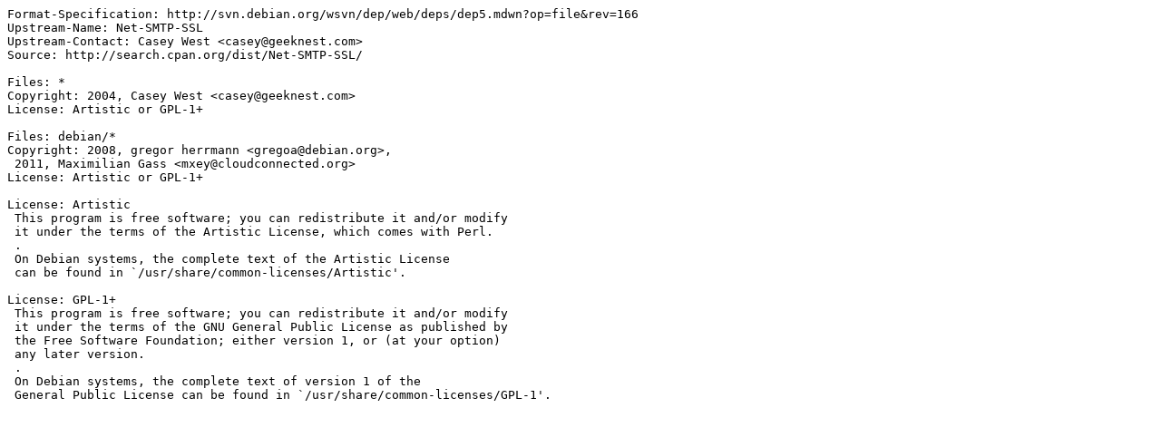

--- FILE ---
content_type: text/plain; charset=utf-8
request_url: https://metadata.ftp-master.debian.org/changelogs/main/libn/libnet-smtp-ssl-perl/oldstable-kfreebsd_copyright
body_size: 259
content:
Format-Specification: http://svn.debian.org/wsvn/dep/web/deps/dep5.mdwn?op=file&rev=166
Upstream-Name: Net-SMTP-SSL
Upstream-Contact: Casey West <casey@geeknest.com>
Source: http://search.cpan.org/dist/Net-SMTP-SSL/

Files: *
Copyright: 2004, Casey West <casey@geeknest.com>
License: Artistic or GPL-1+

Files: debian/*
Copyright: 2008, gregor herrmann <gregoa@debian.org>,
 2011, Maximilian Gass <mxey@cloudconnected.org>
License: Artistic or GPL-1+

License: Artistic
 This program is free software; you can redistribute it and/or modify
 it under the terms of the Artistic License, which comes with Perl.
 .
 On Debian systems, the complete text of the Artistic License
 can be found in `/usr/share/common-licenses/Artistic'.

License: GPL-1+
 This program is free software; you can redistribute it and/or modify
 it under the terms of the GNU General Public License as published by
 the Free Software Foundation; either version 1, or (at your option)
 any later version.
 .
 On Debian systems, the complete text of version 1 of the
 General Public License can be found in `/usr/share/common-licenses/GPL-1'.
